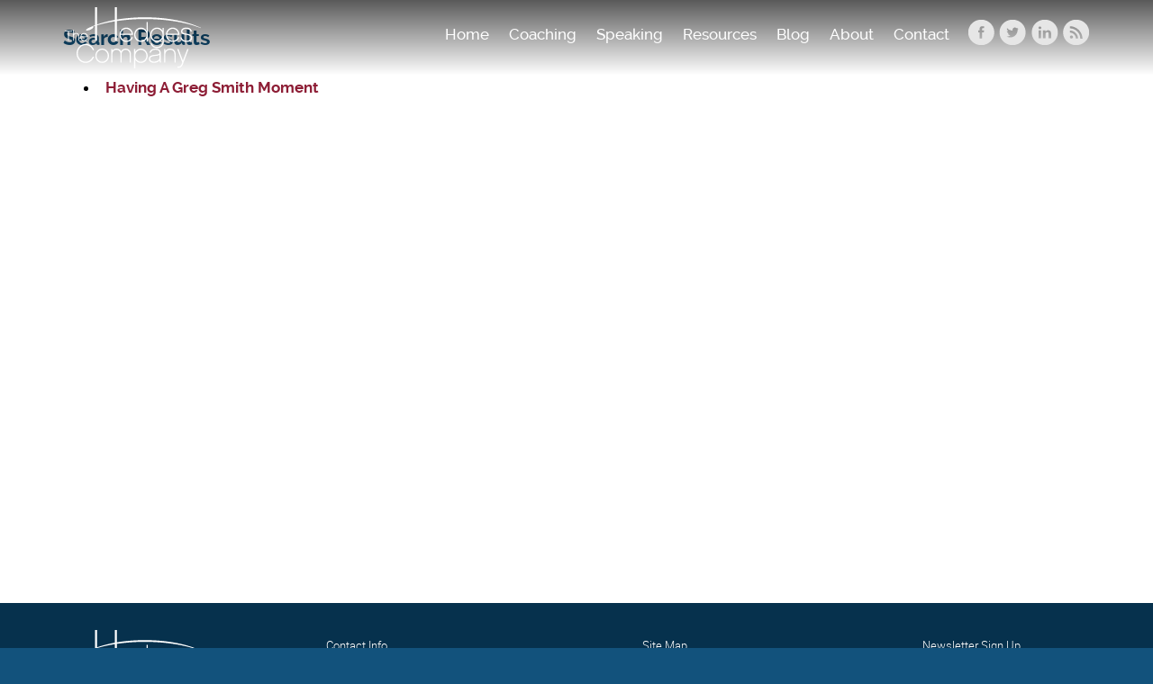

--- FILE ---
content_type: text/html; charset=UTF-8
request_url: https://www.thehedgescompany.com/tag/new-york-times/
body_size: 8126
content:
<!doctype html>
<head>
	<meta charset="UTF-8">
	<meta name='viewport' content='width=device-width, initial-scale=1, maximum-scale=1, user-scalable=no' />
	<meta http-equiv="expires" content="-1">
	<meta http-equiv="Pragma" content="no-cache" />
	<meta http-equiv="Cache-Control" content="no-cache, must-revalidate" />
	<title>New York Times Archives - The Hedges Company</title>
	<link rel="stylesheet" type="text/css" href="https://www.thehedgescompany.com/hedges/wp-content/themes/hedges/css/bootstrap.min.css">
	<link rel="stylesheet" type="text/css" href="https://www.thehedgescompany.com/hedges/wp-content/themes/hedges/style.css">
<meta name='robots' content='index, follow, max-image-preview:large, max-snippet:-1, max-video-preview:-1' />

	<!-- This site is optimized with the Yoast SEO plugin v24.0 - https://yoast.com/wordpress/plugins/seo/ -->
	<link rel="canonical" href="https://www.thehedgescompany.com/tag/new-york-times/" />
	<meta property="og:locale" content="en_US" />
	<meta property="og:type" content="article" />
	<meta property="og:title" content="New York Times Archives - The Hedges Company" />
	<meta property="og:url" content="https://www.thehedgescompany.com/tag/new-york-times/" />
	<meta property="og:site_name" content="The Hedges Company" />
	<meta name="twitter:card" content="summary_large_image" />
	<!-- / Yoast SEO plugin. -->


<link rel='dns-prefetch' href='//static.addtoany.com' />
<link rel='dns-prefetch' href='//ajax.googleapis.com' />
<link rel="alternate" type="application/rss+xml" title="The Hedges Company &raquo; New York Times Tag Feed" href="https://www.thehedgescompany.com/tag/new-york-times/feed/" />
<style id='wp-img-auto-sizes-contain-inline-css' type='text/css'>
img:is([sizes=auto i],[sizes^="auto," i]){contain-intrinsic-size:3000px 1500px}
/*# sourceURL=wp-img-auto-sizes-contain-inline-css */
</style>
<style id='wp-emoji-styles-inline-css' type='text/css'>

	img.wp-smiley, img.emoji {
		display: inline !important;
		border: none !important;
		box-shadow: none !important;
		height: 1em !important;
		width: 1em !important;
		margin: 0 0.07em !important;
		vertical-align: -0.1em !important;
		background: none !important;
		padding: 0 !important;
	}
/*# sourceURL=wp-emoji-styles-inline-css */
</style>
<style id='wp-block-library-inline-css' type='text/css'>
:root{--wp-block-synced-color:#7a00df;--wp-block-synced-color--rgb:122,0,223;--wp-bound-block-color:var(--wp-block-synced-color);--wp-editor-canvas-background:#ddd;--wp-admin-theme-color:#007cba;--wp-admin-theme-color--rgb:0,124,186;--wp-admin-theme-color-darker-10:#006ba1;--wp-admin-theme-color-darker-10--rgb:0,107,160.5;--wp-admin-theme-color-darker-20:#005a87;--wp-admin-theme-color-darker-20--rgb:0,90,135;--wp-admin-border-width-focus:2px}@media (min-resolution:192dpi){:root{--wp-admin-border-width-focus:1.5px}}.wp-element-button{cursor:pointer}:root .has-very-light-gray-background-color{background-color:#eee}:root .has-very-dark-gray-background-color{background-color:#313131}:root .has-very-light-gray-color{color:#eee}:root .has-very-dark-gray-color{color:#313131}:root .has-vivid-green-cyan-to-vivid-cyan-blue-gradient-background{background:linear-gradient(135deg,#00d084,#0693e3)}:root .has-purple-crush-gradient-background{background:linear-gradient(135deg,#34e2e4,#4721fb 50%,#ab1dfe)}:root .has-hazy-dawn-gradient-background{background:linear-gradient(135deg,#faaca8,#dad0ec)}:root .has-subdued-olive-gradient-background{background:linear-gradient(135deg,#fafae1,#67a671)}:root .has-atomic-cream-gradient-background{background:linear-gradient(135deg,#fdd79a,#004a59)}:root .has-nightshade-gradient-background{background:linear-gradient(135deg,#330968,#31cdcf)}:root .has-midnight-gradient-background{background:linear-gradient(135deg,#020381,#2874fc)}:root{--wp--preset--font-size--normal:16px;--wp--preset--font-size--huge:42px}.has-regular-font-size{font-size:1em}.has-larger-font-size{font-size:2.625em}.has-normal-font-size{font-size:var(--wp--preset--font-size--normal)}.has-huge-font-size{font-size:var(--wp--preset--font-size--huge)}.has-text-align-center{text-align:center}.has-text-align-left{text-align:left}.has-text-align-right{text-align:right}.has-fit-text{white-space:nowrap!important}#end-resizable-editor-section{display:none}.aligncenter{clear:both}.items-justified-left{justify-content:flex-start}.items-justified-center{justify-content:center}.items-justified-right{justify-content:flex-end}.items-justified-space-between{justify-content:space-between}.screen-reader-text{border:0;clip-path:inset(50%);height:1px;margin:-1px;overflow:hidden;padding:0;position:absolute;width:1px;word-wrap:normal!important}.screen-reader-text:focus{background-color:#ddd;clip-path:none;color:#444;display:block;font-size:1em;height:auto;left:5px;line-height:normal;padding:15px 23px 14px;text-decoration:none;top:5px;width:auto;z-index:100000}html :where(.has-border-color){border-style:solid}html :where([style*=border-top-color]){border-top-style:solid}html :where([style*=border-right-color]){border-right-style:solid}html :where([style*=border-bottom-color]){border-bottom-style:solid}html :where([style*=border-left-color]){border-left-style:solid}html :where([style*=border-width]){border-style:solid}html :where([style*=border-top-width]){border-top-style:solid}html :where([style*=border-right-width]){border-right-style:solid}html :where([style*=border-bottom-width]){border-bottom-style:solid}html :where([style*=border-left-width]){border-left-style:solid}html :where(img[class*=wp-image-]){height:auto;max-width:100%}:where(figure){margin:0 0 1em}html :where(.is-position-sticky){--wp-admin--admin-bar--position-offset:var(--wp-admin--admin-bar--height,0px)}@media screen and (max-width:600px){html :where(.is-position-sticky){--wp-admin--admin-bar--position-offset:0px}}

/*# sourceURL=wp-block-library-inline-css */
</style><style id='global-styles-inline-css' type='text/css'>
:root{--wp--preset--aspect-ratio--square: 1;--wp--preset--aspect-ratio--4-3: 4/3;--wp--preset--aspect-ratio--3-4: 3/4;--wp--preset--aspect-ratio--3-2: 3/2;--wp--preset--aspect-ratio--2-3: 2/3;--wp--preset--aspect-ratio--16-9: 16/9;--wp--preset--aspect-ratio--9-16: 9/16;--wp--preset--color--black: #000000;--wp--preset--color--cyan-bluish-gray: #abb8c3;--wp--preset--color--white: #ffffff;--wp--preset--color--pale-pink: #f78da7;--wp--preset--color--vivid-red: #cf2e2e;--wp--preset--color--luminous-vivid-orange: #ff6900;--wp--preset--color--luminous-vivid-amber: #fcb900;--wp--preset--color--light-green-cyan: #7bdcb5;--wp--preset--color--vivid-green-cyan: #00d084;--wp--preset--color--pale-cyan-blue: #8ed1fc;--wp--preset--color--vivid-cyan-blue: #0693e3;--wp--preset--color--vivid-purple: #9b51e0;--wp--preset--gradient--vivid-cyan-blue-to-vivid-purple: linear-gradient(135deg,rgb(6,147,227) 0%,rgb(155,81,224) 100%);--wp--preset--gradient--light-green-cyan-to-vivid-green-cyan: linear-gradient(135deg,rgb(122,220,180) 0%,rgb(0,208,130) 100%);--wp--preset--gradient--luminous-vivid-amber-to-luminous-vivid-orange: linear-gradient(135deg,rgb(252,185,0) 0%,rgb(255,105,0) 100%);--wp--preset--gradient--luminous-vivid-orange-to-vivid-red: linear-gradient(135deg,rgb(255,105,0) 0%,rgb(207,46,46) 100%);--wp--preset--gradient--very-light-gray-to-cyan-bluish-gray: linear-gradient(135deg,rgb(238,238,238) 0%,rgb(169,184,195) 100%);--wp--preset--gradient--cool-to-warm-spectrum: linear-gradient(135deg,rgb(74,234,220) 0%,rgb(151,120,209) 20%,rgb(207,42,186) 40%,rgb(238,44,130) 60%,rgb(251,105,98) 80%,rgb(254,248,76) 100%);--wp--preset--gradient--blush-light-purple: linear-gradient(135deg,rgb(255,206,236) 0%,rgb(152,150,240) 100%);--wp--preset--gradient--blush-bordeaux: linear-gradient(135deg,rgb(254,205,165) 0%,rgb(254,45,45) 50%,rgb(107,0,62) 100%);--wp--preset--gradient--luminous-dusk: linear-gradient(135deg,rgb(255,203,112) 0%,rgb(199,81,192) 50%,rgb(65,88,208) 100%);--wp--preset--gradient--pale-ocean: linear-gradient(135deg,rgb(255,245,203) 0%,rgb(182,227,212) 50%,rgb(51,167,181) 100%);--wp--preset--gradient--electric-grass: linear-gradient(135deg,rgb(202,248,128) 0%,rgb(113,206,126) 100%);--wp--preset--gradient--midnight: linear-gradient(135deg,rgb(2,3,129) 0%,rgb(40,116,252) 100%);--wp--preset--font-size--small: 13px;--wp--preset--font-size--medium: 20px;--wp--preset--font-size--large: 36px;--wp--preset--font-size--x-large: 42px;--wp--preset--spacing--20: 0.44rem;--wp--preset--spacing--30: 0.67rem;--wp--preset--spacing--40: 1rem;--wp--preset--spacing--50: 1.5rem;--wp--preset--spacing--60: 2.25rem;--wp--preset--spacing--70: 3.38rem;--wp--preset--spacing--80: 5.06rem;--wp--preset--shadow--natural: 6px 6px 9px rgba(0, 0, 0, 0.2);--wp--preset--shadow--deep: 12px 12px 50px rgba(0, 0, 0, 0.4);--wp--preset--shadow--sharp: 6px 6px 0px rgba(0, 0, 0, 0.2);--wp--preset--shadow--outlined: 6px 6px 0px -3px rgb(255, 255, 255), 6px 6px rgb(0, 0, 0);--wp--preset--shadow--crisp: 6px 6px 0px rgb(0, 0, 0);}:where(.is-layout-flex){gap: 0.5em;}:where(.is-layout-grid){gap: 0.5em;}body .is-layout-flex{display: flex;}.is-layout-flex{flex-wrap: wrap;align-items: center;}.is-layout-flex > :is(*, div){margin: 0;}body .is-layout-grid{display: grid;}.is-layout-grid > :is(*, div){margin: 0;}:where(.wp-block-columns.is-layout-flex){gap: 2em;}:where(.wp-block-columns.is-layout-grid){gap: 2em;}:where(.wp-block-post-template.is-layout-flex){gap: 1.25em;}:where(.wp-block-post-template.is-layout-grid){gap: 1.25em;}.has-black-color{color: var(--wp--preset--color--black) !important;}.has-cyan-bluish-gray-color{color: var(--wp--preset--color--cyan-bluish-gray) !important;}.has-white-color{color: var(--wp--preset--color--white) !important;}.has-pale-pink-color{color: var(--wp--preset--color--pale-pink) !important;}.has-vivid-red-color{color: var(--wp--preset--color--vivid-red) !important;}.has-luminous-vivid-orange-color{color: var(--wp--preset--color--luminous-vivid-orange) !important;}.has-luminous-vivid-amber-color{color: var(--wp--preset--color--luminous-vivid-amber) !important;}.has-light-green-cyan-color{color: var(--wp--preset--color--light-green-cyan) !important;}.has-vivid-green-cyan-color{color: var(--wp--preset--color--vivid-green-cyan) !important;}.has-pale-cyan-blue-color{color: var(--wp--preset--color--pale-cyan-blue) !important;}.has-vivid-cyan-blue-color{color: var(--wp--preset--color--vivid-cyan-blue) !important;}.has-vivid-purple-color{color: var(--wp--preset--color--vivid-purple) !important;}.has-black-background-color{background-color: var(--wp--preset--color--black) !important;}.has-cyan-bluish-gray-background-color{background-color: var(--wp--preset--color--cyan-bluish-gray) !important;}.has-white-background-color{background-color: var(--wp--preset--color--white) !important;}.has-pale-pink-background-color{background-color: var(--wp--preset--color--pale-pink) !important;}.has-vivid-red-background-color{background-color: var(--wp--preset--color--vivid-red) !important;}.has-luminous-vivid-orange-background-color{background-color: var(--wp--preset--color--luminous-vivid-orange) !important;}.has-luminous-vivid-amber-background-color{background-color: var(--wp--preset--color--luminous-vivid-amber) !important;}.has-light-green-cyan-background-color{background-color: var(--wp--preset--color--light-green-cyan) !important;}.has-vivid-green-cyan-background-color{background-color: var(--wp--preset--color--vivid-green-cyan) !important;}.has-pale-cyan-blue-background-color{background-color: var(--wp--preset--color--pale-cyan-blue) !important;}.has-vivid-cyan-blue-background-color{background-color: var(--wp--preset--color--vivid-cyan-blue) !important;}.has-vivid-purple-background-color{background-color: var(--wp--preset--color--vivid-purple) !important;}.has-black-border-color{border-color: var(--wp--preset--color--black) !important;}.has-cyan-bluish-gray-border-color{border-color: var(--wp--preset--color--cyan-bluish-gray) !important;}.has-white-border-color{border-color: var(--wp--preset--color--white) !important;}.has-pale-pink-border-color{border-color: var(--wp--preset--color--pale-pink) !important;}.has-vivid-red-border-color{border-color: var(--wp--preset--color--vivid-red) !important;}.has-luminous-vivid-orange-border-color{border-color: var(--wp--preset--color--luminous-vivid-orange) !important;}.has-luminous-vivid-amber-border-color{border-color: var(--wp--preset--color--luminous-vivid-amber) !important;}.has-light-green-cyan-border-color{border-color: var(--wp--preset--color--light-green-cyan) !important;}.has-vivid-green-cyan-border-color{border-color: var(--wp--preset--color--vivid-green-cyan) !important;}.has-pale-cyan-blue-border-color{border-color: var(--wp--preset--color--pale-cyan-blue) !important;}.has-vivid-cyan-blue-border-color{border-color: var(--wp--preset--color--vivid-cyan-blue) !important;}.has-vivid-purple-border-color{border-color: var(--wp--preset--color--vivid-purple) !important;}.has-vivid-cyan-blue-to-vivid-purple-gradient-background{background: var(--wp--preset--gradient--vivid-cyan-blue-to-vivid-purple) !important;}.has-light-green-cyan-to-vivid-green-cyan-gradient-background{background: var(--wp--preset--gradient--light-green-cyan-to-vivid-green-cyan) !important;}.has-luminous-vivid-amber-to-luminous-vivid-orange-gradient-background{background: var(--wp--preset--gradient--luminous-vivid-amber-to-luminous-vivid-orange) !important;}.has-luminous-vivid-orange-to-vivid-red-gradient-background{background: var(--wp--preset--gradient--luminous-vivid-orange-to-vivid-red) !important;}.has-very-light-gray-to-cyan-bluish-gray-gradient-background{background: var(--wp--preset--gradient--very-light-gray-to-cyan-bluish-gray) !important;}.has-cool-to-warm-spectrum-gradient-background{background: var(--wp--preset--gradient--cool-to-warm-spectrum) !important;}.has-blush-light-purple-gradient-background{background: var(--wp--preset--gradient--blush-light-purple) !important;}.has-blush-bordeaux-gradient-background{background: var(--wp--preset--gradient--blush-bordeaux) !important;}.has-luminous-dusk-gradient-background{background: var(--wp--preset--gradient--luminous-dusk) !important;}.has-pale-ocean-gradient-background{background: var(--wp--preset--gradient--pale-ocean) !important;}.has-electric-grass-gradient-background{background: var(--wp--preset--gradient--electric-grass) !important;}.has-midnight-gradient-background{background: var(--wp--preset--gradient--midnight) !important;}.has-small-font-size{font-size: var(--wp--preset--font-size--small) !important;}.has-medium-font-size{font-size: var(--wp--preset--font-size--medium) !important;}.has-large-font-size{font-size: var(--wp--preset--font-size--large) !important;}.has-x-large-font-size{font-size: var(--wp--preset--font-size--x-large) !important;}
/*# sourceURL=global-styles-inline-css */
</style>

<style id='classic-theme-styles-inline-css' type='text/css'>
/*! This file is auto-generated */
.wp-block-button__link{color:#fff;background-color:#32373c;border-radius:9999px;box-shadow:none;text-decoration:none;padding:calc(.667em + 2px) calc(1.333em + 2px);font-size:1.125em}.wp-block-file__button{background:#32373c;color:#fff;text-decoration:none}
/*# sourceURL=/wp-includes/css/classic-themes.min.css */
</style>
<link rel='stylesheet' id='page-list-style-css' href='https://www.thehedgescompany.com/hedges/wp-content/plugins/sitemap/css/page-list.css?ver=4.4' type='text/css' media='all' />
<link rel='stylesheet' id='addtoany-css' href='https://www.thehedgescompany.com/hedges/wp-content/plugins/add-to-any/addtoany.min.css?ver=1.16' type='text/css' media='all' />
<script type="text/javascript" id="addtoany-core-js-before">
/* <![CDATA[ */
window.a2a_config=window.a2a_config||{};a2a_config.callbacks=[];a2a_config.overlays=[];a2a_config.templates={};

//# sourceURL=addtoany-core-js-before
/* ]]> */
</script>
<script type="text/javascript" defer src="https://static.addtoany.com/menu/page.js" id="addtoany-core-js"></script>
<script type="text/javascript" src="https://ajax.googleapis.com/ajax/libs/jquery/2.1.1/jquery.min.js" id="jquery-js"></script>
<script type="text/javascript" defer src="https://www.thehedgescompany.com/hedges/wp-content/plugins/add-to-any/addtoany.min.js?ver=1.1" id="addtoany-jquery-js"></script>
<link rel="https://api.w.org/" href="https://www.thehedgescompany.com/wp-json/" /><link rel="alternate" title="JSON" type="application/json" href="https://www.thehedgescompany.com/wp-json/wp/v2/tags/353" /><link rel="EditURI" type="application/rsd+xml" title="RSD" href="https://www.thehedgescompany.com/hedges/xmlrpc.php?rsd" />
<meta name="generator" content="WordPress 6.9" />


<!-- This site is optimized with the Schema plugin v1.7.9.6 - https://schema.press -->
<script type="application/ld+json">{"@context":"https:\/\/schema.org\/","@type":"CollectionPage","headline":"New York Times Tag","description":"","url":"https:\/\/www.thehedgescompany.com\/tag\/greg-smith\/","sameAs":[],"hasPart":[{"@context":"https:\/\/schema.org\/","@type":"BlogPosting","mainEntityOfPage":{"@type":"WebPage","@id":"https:\/\/www.thehedgescompany.com\/having-a-greg-smith-moment\/"},"url":"https:\/\/www.thehedgescompany.com\/having-a-greg-smith-moment\/","headline":"Having A Greg Smith Moment","datePublished":"2012-03-27T10:00:35+00:00","dateModified":"2017-02-15T22:32:57+00:00","publisher":{"@type":"Organization","@id":"https:\/\/www.thehedgescompany.com\/#organization","name":"The Hedges Company","logo":{"@type":"ImageObject","url":"https:\/\/www.thehedgescompany.com\/hedges\/wp-content\/uploads\/2017\/02\/social-logo2.png","width":600,"height":60}},"articleSection":"All Posts","keywords":"Greg Smith, Kristi Hedges, morals, New York Times, Power of Presence, values","description":"When I read Greg Smith's blistering op-ed about Goldman Sachs in the New York Times two weeks ago, like many, I was floored. My first thought was \"How brave!\" quickly followed by, \"Is he crazy?\" Publicly quitting your job with a resignation letter to the world stating that your former company is \"ripping people","author":{"@type":"Person","name":"Kristi Hedges","url":"https:\/\/www.thehedgescompany.com\/author\/kristihedges\/","image":{"@type":"ImageObject","url":"https:\/\/secure.gravatar.com\/avatar\/b67a6429ff37c56addf6ee84656d7434e4e049f3ac0288adf82f06db55650a59?s=96&d=mm&r=g","height":96,"width":96}},"video":[]}]}</script>

<link rel="icon" href="https://www.thehedgescompany.com/hedges/wp-content/uploads/2017/02/cropped-social-logo2-150x150.png" sizes="32x32" />
<link rel="icon" href="https://www.thehedgescompany.com/hedges/wp-content/uploads/2017/02/cropped-social-logo2-300x300.png" sizes="192x192" />
<link rel="apple-touch-icon" href="https://www.thehedgescompany.com/hedges/wp-content/uploads/2017/02/cropped-social-logo2-300x300.png" />
<meta name="msapplication-TileImage" content="https://www.thehedgescompany.com/hedges/wp-content/uploads/2017/02/cropped-social-logo2-300x300.png" />
</head>
	<noscript><p>This website requires JavaScript. If you haven't manually disabled JavaScript, your browser security settings or firewall settings could be blocking JavaScript. Please re-enable JavaScript and refresh this page to proceed.</p></noscript>

<header>
	<div class="container">			
	
		<!-- BEGIN HEADER LOGO -->
			<a href="https://www.thehedgescompany.com"><img src="https://www.thehedgescompany.com/hedges/wp-content/themes/hedges/img/header-logo.png" height="68" width="153" alt="New York Times Archives - The Hedges Company" class="nav-logo" /></a>
		<!-- END HEADER LOGO -->

		<!-- BEGIN SOCIAL ICONS -->
		<div class="topnav-social">
					<div class="topnav-link-icon"><a href="http://www.facebook.com/home.php#!/pages/Power-of-Presence/171030846282961" target="_blank"><img src="https://www.thehedgescompany.com/hedges/wp-content/uploads/2017/02/icon-facebook.png" alt="Facebook" border="0"></a></div>
					<div class="topnav-link-icon"><a href="http://twitter.com/kristihedges" target="_blank"><img src="https://www.thehedgescompany.com/hedges/wp-content/uploads/2017/02/icon-twitter.png" alt="Twitter" border="0"></a></div>
					<div class="topnav-link-icon"><a href="https://www.linkedin.com/in/kristihedges" target="_blank"><img src="https://www.thehedgescompany.com/hedges/wp-content/uploads/2017/02/icon-linkedin.png" alt="Linked In" border="0"></a></div>
					<div class="topnav-link-icon"><a href="https://www.thehedgescompany.com/feed/" target="_blank"><img src="https://www.thehedgescompany.com/hedges/wp-content/uploads/2017/02/icon-feed.png" alt="Blog Feed" border="0"></a></div>
				</div>  <!-- /topnav-social -->
		<!-- END SOCIAL ICONS -->
				
		<!-- BEGIN NAV MENU -->
	<nav class="navbar navbar-custom" role="navigation">
    <div class="navbar-header">
      <button type="button" class="navbar-toggle" data-toggle="collapse" data-target="#bs-navbar-collapse">
        <span class="sr-only">Toggle navigation</span>
        <span class="icon-bar"></span>
        <span class="icon-bar"></span>
        <span class="icon-bar"></span>
      </button>
    </div> <!-- /navbar-header -->	
<div id="bs-navbar-collapse" class="collapse navbar-collapse"><ul id="menu-header-menu" class="nav navbar-nav"><li id="menu-item-37" class="menu-item menu-item-type-post_type menu-item-object-page menu-item-home menu-item-37"><a title="Home" href="https://www.thehedgescompany.com/">Home</a></li>
<li id="menu-item-35" class="menu-item menu-item-type-post_type menu-item-object-page menu-item-35"><a title="Coaching" href="https://www.thehedgescompany.com/coaching/">Coaching</a></li>
<li id="menu-item-41" class="menu-item menu-item-type-post_type menu-item-object-page menu-item-41"><a title="Speaking" href="https://www.thehedgescompany.com/speaking/">Speaking</a></li>
<li id="menu-item-279" class="menu-item menu-item-type-post_type menu-item-object-page menu-item-has-children menu-item-279 dropdown"><a title="Resources" href="#" data-toggle="dropdown" class="dropdown-toggle" aria-haspopup="true">Resources <span class="caret"></span></a>
<ul role="menu" class=" dropdown-menu">
	<li id="menu-item-39" class="menu-item menu-item-type-post_type menu-item-object-page menu-item-39"><a title="Books" href="https://www.thehedgescompany.com/books/">Books</a></li>
	<li id="menu-item-40" class="menu-item menu-item-type-post_type menu-item-object-page menu-item-40"><a title="Videos" href="https://www.thehedgescompany.com/videos/">Videos</a></li>
	<li id="menu-item-272" class="menu-item menu-item-type-post_type menu-item-object-page menu-item-272"><a title="Media" href="https://www.thehedgescompany.com/media-coverage/">Media</a></li>
</ul>
</li>
<li id="menu-item-34" class="menu-item menu-item-type-post_type menu-item-object-page menu-item-34"><a title="Blog" href="https://www.thehedgescompany.com/blog/">Blog</a></li>
<li id="menu-item-32" class="menu-item menu-item-type-post_type menu-item-object-page menu-item-32"><a title="About" href="https://www.thehedgescompany.com/meet-kristi/">About</a></li>
<li id="menu-item-36" class="menu-item menu-item-type-post_type menu-item-object-page menu-item-36"><a title="Contact" href="https://www.thehedgescompany.com/contact/">Contact</a></li>
</ul></div>	</nav>
		<!-- END NAV MENU -->

	</div> <!-- /container -->				
</header> <!-- /header -->
<div class="section" style="color: #000; background-color: #fff;">
	<div class="container">
    	<div class="row">
			<div class="col-xs-12" style="min-height: 600px">
			
						<h2>Search Results</h2><br/>
					<ul>
										<li> <a href="https://www.thehedgescompany.com/having-a-greg-smith-moment/">Having A Greg Smith Moment</a></li>
									</ul>
		
    		</div>  <!-- /col-xs-12 -->
    	</div>  <!-- /row -->
	</div>  <!-- /container -->
</div>  <!-- /section -->

<a name="contact" id="contact"></a>
	  
<footer>
  <div class="container">	
    <div class="row">
	
		<div class="col-md-2 col-sm-6 col-xs-12 footer-column">
			<a href="https://www.thehedgescompany.com"><img src="https://www.thehedgescompany.com/hedges/wp-content/themes/hedges/img/header-logo.png" height="68" width="153" alt="New York Times Archives - The Hedges Company" class="footer-logo" /></a><br/>
		<!-- BEGIN SOCIAL ICONS -->
		<div class="footer-social">
					<div class="footer-link-icon"><a href="http://www.facebook.com/home.php#!/pages/Power-of-Presence/171030846282961" target="_blank"><img src="https://www.thehedgescompany.com/hedges/wp-content/uploads/2017/02/icon-facebook.png" alt="Facebook" border="0"></a></div>
					<div class="footer-link-icon"><a href="http://twitter.com/kristihedges" target="_blank"><img src="https://www.thehedgescompany.com/hedges/wp-content/uploads/2017/02/icon-twitter.png" alt="Twitter" border="0"></a></div>
					<div class="footer-link-icon"><a href="https://www.linkedin.com/in/kristihedges" target="_blank"><img src="https://www.thehedgescompany.com/hedges/wp-content/uploads/2017/02/icon-linkedin.png" alt="Linked In" border="0"></a></div>
					<div class="footer-link-icon"><a href="" target="_blank"><img src="https://www.thehedgescompany.com/hedges/wp-content/uploads/2017/02/icon-feed.png" alt="Blog Feed" border="0"></a></div>
				</div>  <!-- /footer-social -->
		<!-- END SOCIAL ICONS -->
		</div> <!-- /col-md-2 -->
		
		
		<div class="col-md-3 col-sm-6 col-xs-12 footer-column">
			<h6>Contact Info</h6>
				<!-- BEGIN SEO SCHEMA -->
				<div id="footer-address" itemscope itemtype="http://schema.org/LocalBusiness">
				<span itemprop="name"><div style="display: none;">New York Times Archives - The Hedges Company</div></span>
      				<div itemprop="address" itemscope itemtype="http://schema.org/PostalAddress">
        				<span itemprop="streetAddress">3101 Wilson Boulevard<br />Suite 700</span><br/>
        				<span itemprop="addressLocality">Arlington</span>, 
        				<span itemprop="addressRegion">VA</span> 
     					<span itemprop="postalCode">22201</span>
      				</div>
					<a href="mailto:info@thehedgescompany.com">info@thehedgescompany.com</a>
			</div> <!-- END SEO SCHEMA -->
		</div> <!-- /col-md-3 -->
		
		
		<div class="col-md-4 col-sm-12 col-xs-12 footer-column">
			<h6>Site Map</h6>
				<div class="row no-gutters footer-sitemap">
					<div class="col-sm-4 col-xs-12"><ul>
<li><a href="https://www.thehedgescompany.com/coaching/">Coaching</a></li>
<li><a href="https://www.thehedgescompany.com/speaking/">Speaking</a></li>
<li><a href="https://www.thehedgescompany.com/meet-kristi/">About</a></li>
</ul>
</div>
					<div class="col-sm-4 col-xs-12"><ul>
<li><a href="https://www.thehedgescompany.com/resources/media-coverage/">Resources</a>
<ul>
<li><a href="https://www.thehedgescompany.com/resources/books/">Books</a></li>
<li><a href="https://www.thehedgescompany.com/resources/videos/">Videos</a></li>
<li><a href="https://www.thehedgescompany.com/resources/media-coverage/">Media</a></li>
</ul>
</li>
</ul>
</div>
					<div class="col-sm-4 col-xs-12"><ul>
<li><a href="https://www.thehedgescompany.com/blog/">Blog</a></li>
<li><a href="https://www.thehedgescompany.com/contact/">Contact Us</a></li>
</ul>
</div>
				</div>
		</div> <!-- /col-sm-4 -->
		
		
		<div class="col-md-3 col-sm-12 col-xs-12 footer-column">
			<h6>Newsletter Sign Up</h6>
<!-- Begin MailChimp Signup Form -->
<div id="mc_embed_signup_footer">
<form action="//thehedgescompany.us2.list-manage.com/subscribe/post?u=e92818f4ea00d740cd4b8f717&amp;id=4333cdbff6" method="post" id="mc-embedded-subscribe-form" name="mc-embedded-subscribe-form" class="validate" target="_blank" novalidate>
    <div id="mc_embed_signup_scroll">
<div class="mc-field-group">
	<input type="email" value="" name="EMAIL" class="required email footer-field" id="mce-EMAIL" placeholder="Email">
</div>
<div class="mc-field-group">
	<input type="text" value="" name="FNAME" class="required footer-field" id="mce-FNAME" placeholder="First Name">
</div>
<div class="mc-field-group">
	<input type="text" value="" name="LNAME" class="required footer-field" id="mce-LNAME" placeholder="Last Name">
</div>
	<div id="mce-responses" class="clear">
		<div class="response" id="mce-error-response" style="display:none"></div>
		<div class="response" id="mce-success-response" style="display:none"></div>
	</div>    <!-- real people should not fill this in and expect good things - do not remove this or risk form bot signups-->
    <div style="position: absolute; left: -5000px;" aria-hidden="true"><input type="text" name="b_e92818f4ea00d740cd4b8f717_4333cdbff6" tabindex="-1" value=""></div>
    <div class="clear" style="padding-top: 5px; text-align: center;"><input type="submit" value="Subscribe" name="subscribe" id="mc-embedded-subscribe" class="red-button"></div>
    </div>
</form>
</div>
<!--End mc_embed_signup-->		
		</div> <!-- /col-sm-3 -->
		
    </div>  <!-- /row -->
  </div>  <!-- /container -->
</footer>  <!-- /footer -->


<div class="copyright">
	<div class="container">
		<div class="row">
			<div class="col-xs-12"><p style="text-align: right">© 2025 The Hedges Company | <a href="http://www.clarkconcepts.com" target="_blank" rel="noopener">Website by Clark Concepts</a></p>
</div>
		</div>
	</div>
</div>	
	
	<script type="speculationrules">
{"prefetch":[{"source":"document","where":{"and":[{"href_matches":"/*"},{"not":{"href_matches":["/hedges/wp-*.php","/hedges/wp-admin/*","/hedges/wp-content/uploads/*","/hedges/wp-content/*","/hedges/wp-content/plugins/*","/hedges/wp-content/themes/hedges/*","/*\\?(.+)"]}},{"not":{"selector_matches":"a[rel~=\"nofollow\"]"}},{"not":{"selector_matches":".no-prefetch, .no-prefetch a"}}]},"eagerness":"conservative"}]}
</script>
<script id="wp-emoji-settings" type="application/json">
{"baseUrl":"https://s.w.org/images/core/emoji/17.0.2/72x72/","ext":".png","svgUrl":"https://s.w.org/images/core/emoji/17.0.2/svg/","svgExt":".svg","source":{"concatemoji":"https://www.thehedgescompany.com/hedges/wp-includes/js/wp-emoji-release.min.js?ver=6.9"}}
</script>
<script type="module">
/* <![CDATA[ */
/*! This file is auto-generated */
const a=JSON.parse(document.getElementById("wp-emoji-settings").textContent),o=(window._wpemojiSettings=a,"wpEmojiSettingsSupports"),s=["flag","emoji"];function i(e){try{var t={supportTests:e,timestamp:(new Date).valueOf()};sessionStorage.setItem(o,JSON.stringify(t))}catch(e){}}function c(e,t,n){e.clearRect(0,0,e.canvas.width,e.canvas.height),e.fillText(t,0,0);t=new Uint32Array(e.getImageData(0,0,e.canvas.width,e.canvas.height).data);e.clearRect(0,0,e.canvas.width,e.canvas.height),e.fillText(n,0,0);const a=new Uint32Array(e.getImageData(0,0,e.canvas.width,e.canvas.height).data);return t.every((e,t)=>e===a[t])}function p(e,t){e.clearRect(0,0,e.canvas.width,e.canvas.height),e.fillText(t,0,0);var n=e.getImageData(16,16,1,1);for(let e=0;e<n.data.length;e++)if(0!==n.data[e])return!1;return!0}function u(e,t,n,a){switch(t){case"flag":return n(e,"\ud83c\udff3\ufe0f\u200d\u26a7\ufe0f","\ud83c\udff3\ufe0f\u200b\u26a7\ufe0f")?!1:!n(e,"\ud83c\udde8\ud83c\uddf6","\ud83c\udde8\u200b\ud83c\uddf6")&&!n(e,"\ud83c\udff4\udb40\udc67\udb40\udc62\udb40\udc65\udb40\udc6e\udb40\udc67\udb40\udc7f","\ud83c\udff4\u200b\udb40\udc67\u200b\udb40\udc62\u200b\udb40\udc65\u200b\udb40\udc6e\u200b\udb40\udc67\u200b\udb40\udc7f");case"emoji":return!a(e,"\ud83e\u1fac8")}return!1}function f(e,t,n,a){let r;const o=(r="undefined"!=typeof WorkerGlobalScope&&self instanceof WorkerGlobalScope?new OffscreenCanvas(300,150):document.createElement("canvas")).getContext("2d",{willReadFrequently:!0}),s=(o.textBaseline="top",o.font="600 32px Arial",{});return e.forEach(e=>{s[e]=t(o,e,n,a)}),s}function r(e){var t=document.createElement("script");t.src=e,t.defer=!0,document.head.appendChild(t)}a.supports={everything:!0,everythingExceptFlag:!0},new Promise(t=>{let n=function(){try{var e=JSON.parse(sessionStorage.getItem(o));if("object"==typeof e&&"number"==typeof e.timestamp&&(new Date).valueOf()<e.timestamp+604800&&"object"==typeof e.supportTests)return e.supportTests}catch(e){}return null}();if(!n){if("undefined"!=typeof Worker&&"undefined"!=typeof OffscreenCanvas&&"undefined"!=typeof URL&&URL.createObjectURL&&"undefined"!=typeof Blob)try{var e="postMessage("+f.toString()+"("+[JSON.stringify(s),u.toString(),c.toString(),p.toString()].join(",")+"));",a=new Blob([e],{type:"text/javascript"});const r=new Worker(URL.createObjectURL(a),{name:"wpTestEmojiSupports"});return void(r.onmessage=e=>{i(n=e.data),r.terminate(),t(n)})}catch(e){}i(n=f(s,u,c,p))}t(n)}).then(e=>{for(const n in e)a.supports[n]=e[n],a.supports.everything=a.supports.everything&&a.supports[n],"flag"!==n&&(a.supports.everythingExceptFlag=a.supports.everythingExceptFlag&&a.supports[n]);var t;a.supports.everythingExceptFlag=a.supports.everythingExceptFlag&&!a.supports.flag,a.supports.everything||((t=a.source||{}).concatemoji?r(t.concatemoji):t.wpemoji&&t.twemoji&&(r(t.twemoji),r(t.wpemoji)))});
//# sourceURL=https://www.thehedgescompany.com/hedges/wp-includes/js/wp-emoji-loader.min.js
/* ]]> */
</script>


	<!-- Load Bootstrap -->
	<script src="https://www.thehedgescompany.com/hedges/wp-content/themes/hedges/js/bootstrap.min.js"></script>
	

<!-- scripts -->
<script type="text/javascript">
jQuery(document).ready(function($){

	// smooth scrolling
	$('a[href^="#"]').on('click',function (e) {
	    e.preventDefault();

	    var target = this.hash;
	    var $target = $(target);

	    $('html, body').stop().animate({
	        'scrollTop': $target.offset().top-2
	    }, 900, 'swing');
	});

	// swipe code for carousels
	$(".carousel").carousel();

});
</script>


<!-- Google Analytics -->
<script type="text/javascript">
  var _gaq = _gaq || [];
  _gaq.push(['_setAccount', 'UA-1885859-1']);
  _gaq.push(['_trackPageview']);

  (function() {
    var ga = document.createElement('script'); ga.type = 'text/javascript'; ga.async = true;
    ga.src = ('https:' == document.location.protocol ? 'https://ssl' : 'http://www') + '.google-analytics.com/ga.js';
    var s = document.getElementsByTagName('script')[0]; s.parentNode.insertBefore(ga, s);
  })();
</script>


</body>
</html>